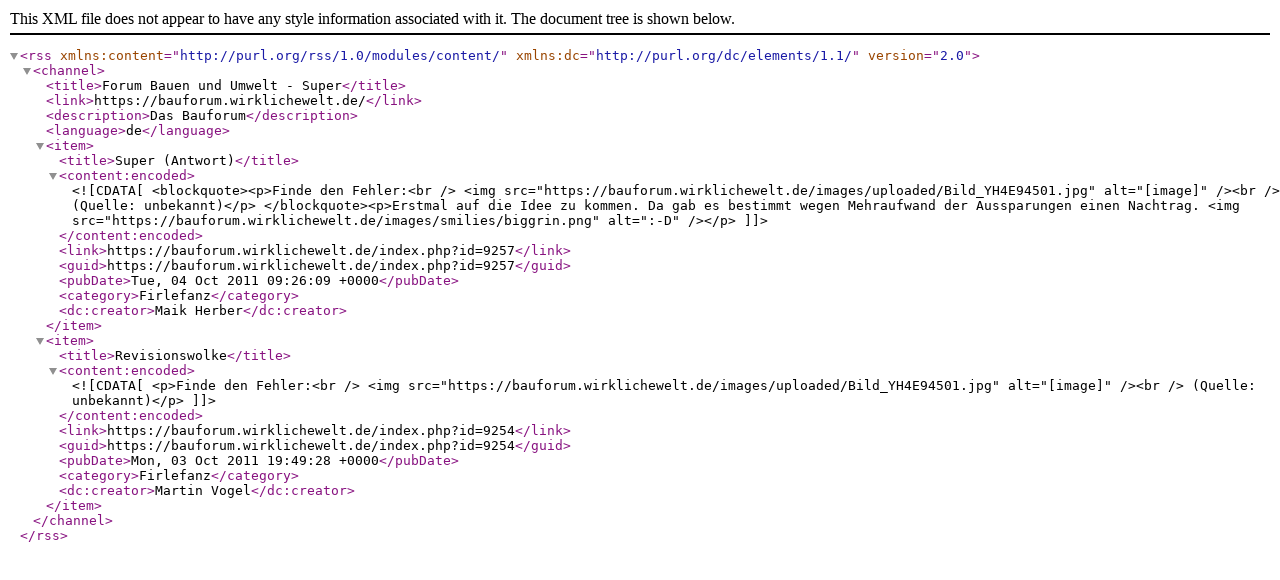

--- FILE ---
content_type: text/xml; charset=utf-8
request_url: https://bauforum.wirklichewelt.de/index.php?mode=rss&thread=9254
body_size: 492
content:
<?xml version="1.0" encoding="utf-8"?><rss version="2.0" xmlns:content="http://purl.org/rss/1.0/modules/content/" xmlns:dc="http://purl.org/dc/elements/1.1/">
<channel>
<title>Forum Bauen und Umwelt - Super</title>
<link>https://bauforum.wirklichewelt.de/</link>
<description>Das Bauforum</description>
<language>de</language>
<item>
<title>Super (Antwort)</title>
<content:encoded><![CDATA[<blockquote><p>Finde den Fehler:<br />
<img src="https://bauforum.wirklichewelt.de/images/uploaded/Bild_YH4E94501.jpg" alt="[image]"  /><br />
(Quelle: unbekannt)</p>
</blockquote><p>Erstmal auf die Idee zu kommen. Da gab es bestimmt wegen Mehraufwand der Aussparungen einen Nachtrag. <img src="https://bauforum.wirklichewelt.de/images/smilies/biggrin.png" alt=":-D" /></p>
]]></content:encoded>
<link>https://bauforum.wirklichewelt.de/index.php?id=9257</link>
<guid>https://bauforum.wirklichewelt.de/index.php?id=9257</guid>
<pubDate>Tue, 04 Oct 2011 09:26:09 +0000</pubDate>
<category>Firlefanz</category><dc:creator>Maik Herber</dc:creator>
</item>
<item>
<title>Revisionswolke</title>
<content:encoded><![CDATA[<p>Finde den Fehler:<br />
<img src="https://bauforum.wirklichewelt.de/images/uploaded/Bild_YH4E94501.jpg" alt="[image]"  /><br />
(Quelle: unbekannt)</p>
]]></content:encoded>
<link>https://bauforum.wirklichewelt.de/index.php?id=9254</link>
<guid>https://bauforum.wirklichewelt.de/index.php?id=9254</guid>
<pubDate>Mon, 03 Oct 2011 19:49:28 +0000</pubDate>
<category>Firlefanz</category><dc:creator>Martin Vogel</dc:creator>
</item>
</channel>
</rss>
